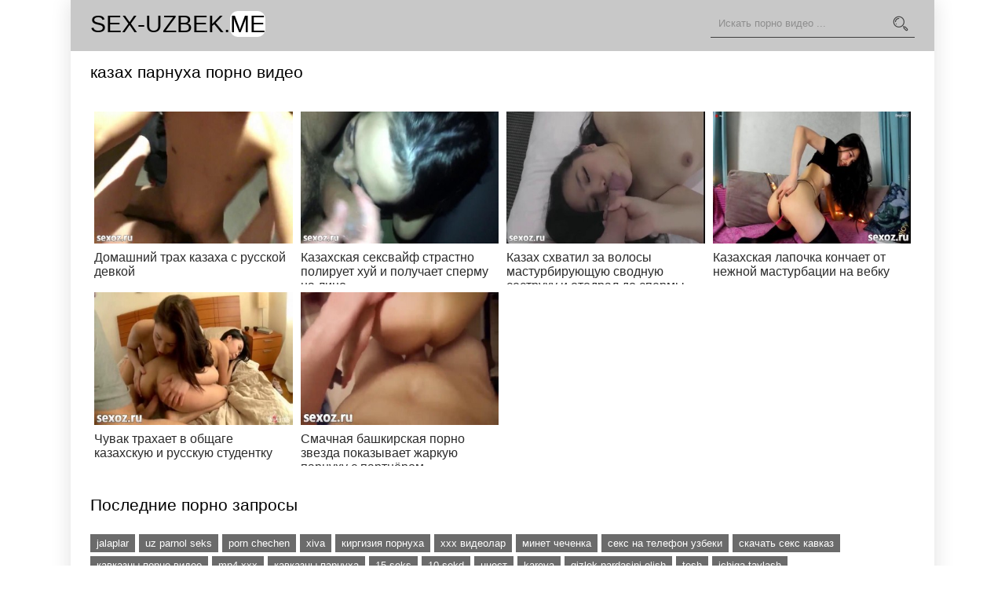

--- FILE ---
content_type: text/html; charset=UTF-8
request_url: https://sex-uzbek.me/videos/%D0%BA%D0%B0%D0%B7%D0%B0%D1%85-%D0%BF%D0%B0%D1%80%D0%BD%D1%83%D1%85%D0%B0/
body_size: 5661
content:
<!DOCTYPE html>
<html lang="ru">
<head>
<meta http-equiv="Content-Type" content="text/html; charset=utf-8" />
<meta name="viewport" content="width=device-width, initial-scale=1">
<meta name="rating" content="adult">
<meta name="classification" content="adult">
<link rel="canonical" href="https://sex-uzbek.me/videos/казах-парнуха/" />
<title>Казах парнуха скачать порно</title>
<meta name="description" content="Порно видео Казах парнуха на sex-uzbek.me бесплатно смотреть онлайн и скачать на мобильный телефон в mp4 формате.">
<link rel="alternate" media="only screen and (max-width: 640px)" href="https://m.sex-uzbek.pro/videos/казах-парнуха/" /><link rel="apple-touch-icon" sizes="180x180" href="https://sex-uzbek.me/apple-touch-icon.png">
<link rel="icon" type="image/png" sizes="32x32" href="https://sex-uzbek.me/favicon-32x32.png">
<link rel="icon" type="image/png" sizes="16x16" href="https://sex-uzbek.me/favicon-16x16.png">
<link rel="manifest" href="https://sex-uzbek.me/site.webmanifest">
<style>body{margin:0;padding:0;font-family:'Open Sans',sans-serif;background: #ffffff;}
.wp {
    margin: 0 auto;
    max-width: 1100px;
    box-shadow: 0 0 25px 0 #e0e0e0;
    background: #fff;
}
a{transition:0.2s ease;text-decoration:none}
a:hover{transition:0.2s ease;opacity:0.7}
h1, h2 {
    font-weight: normal;
    font-size: 21px;
    padding: 15px 0;
    margin: 0;
    color: #000000;
}


header{background:#c8c8c8;height:65px}
.head,.content{max-width:1050px;margin-left:auto;margin-right:auto}

.logo{

    height: 36px;
    padding: 16px 0;
    float: left;
}
.logo-link {
font-size: 30px;
    line-height: 30px;
    color: #000000;
    text-transform: uppercase;
    text-decoration: none;
}
.logo-color-two {
    color: #000000;
    background: #ffffff;
    border-radius: 10px;
    margin: 0;
    padding: 0;
    line-height: 1px;
}








.search{float:right;position:relative;opacity:0.7;transition:0.2s ease;padding-top:12px}
.search1 {
    position: relative;
    opacity: 0.7;
    transition: 0.2s ease;
    padding-left: 12px;
}
.search:hover{opacity:1;transition:0.2s ease}
.text-search{font-size:13px;width:100%;height:35px;line-height:35px;padding:0 40px 0 10px;background:none;color:#fff;border:0;width:210px;border-bottom:1px solid #040404}
.search button{font-size:15px;color:#fff;border:none;background:none;cursor:pointer;position:absolute;top:12px;right:0;height:35px;line-height:35px}
.onli-thumbs{margin-left:-5px;margin-right:-5px;margin-top:-5px;display: inline;}
.onli-thumb{width:25%;float:left}
.onli-thumb a{display:block;margin:5px;position:relative}
.onli-thumb a img{width:100%}.onli-thumb a:hover{opacity:1!important}
.onli-thumb a:hover .onli-thumbtime{opacity:1!important;transition:0.2s ease}
.onli-thumb a:hover .onli-thumbviews{opacity:1!important;transition:0.2s ease}
.onli-thumb a:hover .onli-thumbrating{opacity:1!important;transition:0.2s ease}
.onli-thumbtitle {
    color: #2b2b2b;
    overflow: hidden;
    text-overflow: ellipsis;
    display: block;
    padding: 5px 0px 3px;
    height: 40px;
}
.onli-thumbtime{position:absolute;top:0;right:0;background-color:#000;opacity:0.9;color:#363636;font-size:14px;padding-left:10px;padding-right:10px;line-height:30px;transition:0.2s ease}
.onli-thumbviews{position:absolute;top:0;left:0;background-color:#000;opacity:0.9;color:#363636;font-size:14px;padding-left:10px;padding-right:10px;line-height:30px;transition:0.2s ease}.onli-thumbrating{position:absolute;bottom:5px;right:0;background-color:#000;opacity:0.6;color:#fff;font-size:14px;padding-left:10px;padding-right:10px;line-height:30px;transition:0.2s ease}
.onli-thumbrating i{padding-left:3px;padding-right:3px}.icon-onli-thumbs-up{color:green}
.icon-onli-thumbs-down{color:red}.cats{background:#f6f6f6;margin-top:20px}
.onli-catlist{padding:15px 0;margin:0 auto;max-width:1050px;list-style-type:none}
.onli-catlist li{width:19.666%;display:inline-block;padding:0;margin:0}
.onli-catlist li a{color:#363636;font-size:14px;line-height:30px}
.onli-catlist li a:hover{border-bottom:1px solid #fff;opacity:1!important}
.pages{margin-left:10px;margin-top:10px;text-align:center}
.pages span{padding: 8px 16px;
    border: 1px solid #363636;
    color: #363636;}
    .pages a {
    display: inline-block;
    color: #303030;
    border: 1px solid #696969;
    padding: 8px 16px;
    margin: 5px;
}
.pages a:hover{background-color:#000;color:#fff}
.clr {
    clear: both;
}
/*
.sort{color:#202020;padding:0;margin:0}
.sort li{display:inline-block;margin-left:5px}
.sort li a{font-size:12px;text-decoration:none;color:#fff;background:#000;padding-top:3px;padding-bottom:3px;padding-left:7px;padding-right:7px;opacity:0.6;transition:0.2s linear 0s}
.sort li a:hover{opacity:1;transition:0.2s linear 0s}
.sort li.asc a:before,.sort li.desc a:before{content:"\f063";font-family:FontAwesome;display:inline-block;margin-right:5px}
.sort li.desc a:before{content:"\f062"}
*/


@keyframes load1{0%,80%,100%{transform:scale(1,1)}40%{transform:scale(.6,.6)}}
@keyframes load2{0%,80%,100%{transform:scale(1,1)}40%{transform:scale(.5,.5)}}

.onli-video-page h1{margin-bottom:0;padding-bottom:0}
.onli-video-page p{padding-bottom:15px;margin:0;font-size:14px;line-height:25px}
.onli-video-page p a{color:#000;border-bottom:1px solid #000}
.onli-video-page p a:hover{border:none}
.videoinfo{padding-top:12px;padding-bottom:17px;display: flow-root;}
.onli-video-rating {
    float: left;
    color: #464646;
}
.onli-video-rating a{background:#e9e9e9;padding-top:10px;padding-bottom:9px;padding-left:15px;padding-right:15px;display:inline-block}
.onli-video-rating a i{font-size:20px}
.onli-video-rating span{display:inline-block;padding:0 3px}
.onli-video-download{float:right;border:1px solid #4e4e4e}
.onli-video-download a {
    color: #000000;
}
.onli-video-download a i{padding-left:15px;padding-top:10px;padding-bottom:9px;display:inline-block}
.onli-video-download span {
    background: #a6a6a6;
    color: #000;
    padding-top: 10px;
    padding-bottom: 9px;
    padding-right: 15px;
    padding-left: 15px;
    margin-left: 10px;
    display: inline-block;
}

.onli-videoabout-info {
    font-size: 14px;
    margin-left: -25px;
    margin-right: -25px;
    background: #d7d7d7;
    color: #090909;
    padding: 15px 25px;
}
.onli-videoabout-info a{color:#000;border-bottom:1px solid #000}
.onli-videoabout-info a:hover{border:none}.onli-video-information{float:left;width:33.33%;padding-top:5px;padding-bottom:5px}
.onli-video-page_cats{font-size:0;padding-top:5px}
.onli-video-page_cats a {
    font-size: 13px!important;
    display: inline-block;
    background: #6b6b6b;
    padding: 4px 8px;
    color: #fff;
    margin-right: 5px;
    margin-top: 5px;
}

@media screen and (max-width:1400px){
    .onli-videoabout-info{margin-left:-15px;margin-right:-15px;padding-left:15px;padding-right:15px}
    
}
@media screen and (max-width:1320px){
    .onli-catlist li{width:24.666%}
.head,.content,.onli-catlist{padding-left:15px;padding-right:15px}
.onli-video-information{width:50%}
    
}
@media screen and (max-width:1000px){
    .onli-catlist li{width:33%}
.onli-thumb{width:33.333%}
    
}
@media screen and (max-width:900px){
    .onli-catlist li{width:32%}
.onli-thumb{width:50%}.onli-video-information{width:100%}


    
}
@media screen and (max-width:800px){
.onli-catlist li{width:49.5%}
.head{padding-left:0;padding-right:0}
header{height:auto;padding-top:10px}
.logo{float:none;margin-left:auto;margin-right:auto;margin-top:0;margin-bottom:5px}
.search{float:none;margin-left:auto;margin-right:auto;width:260px;padding-top:0;padding-bottom:10px}
.search button{top:0}

.onli-video-page p{display:none}
}
@media screen and (max-width:500px){
    .onli-thumb{width:100%}
    .onli-video-rating{float:none;display:inline-block;margin-bottom:11px}
    .onli-video-download{float:none;display:inline-block}
    h1,h2{font-size:18px}
    .onli-video-page p{font-size:13px}
}
@media screen and (max-width:480px){
    .onli-catlist li{width:99%}

}
@media screen and (max-width:350px){
    .logo{display:none}
    .search{padding-top:5px}
    .search button{top:5px}
    .onli-video-download{font-size:13px}
}
@media screen and (max-width:300px){
    .onli-video-download{display:none}
    .search{width:200px}
    .text-search{width:150px}
    h1,h2{font-size:16px}
}
    html *{max-height:999999px}
    .vdd-element{width:100%!important;height:100%!important}
















#dat_rating{
width:170px;
height: 25px;

}

#dat_blocks{
width:172px;
height: 25px;
margin-top:-25px;
display:none;
}
#dat_zero{
width:170px;
background: url(/img/stars.png) repeat-x 0 0;
height: 25px;

}

#dat_done{
width:47px;
background: url(/img/stars.png) repeat-x 0 -50px;
height: 25px;
margin-top:-25px;
}
#dat_hover{
width:0px;
background: url(/img/stars.png) repeat-x 0 -25px;
height: 25px;
margin-top:-25px;
}

.copyright a {
    color: #363636;
    padding: 5px;
}
.footer {
    background: #c8c8c8;
    border-top: 1px solid #484848;
    color: black;
    padding: 1px;
}











.icon-calendar-video {
    background: url(/img/date.png) no-repeat;
    margin-top: -5px;
    display: block;
    float: left;
    padding-right: 5px;
    width: 24px;
    height: 24px;
}

.icon-eye-open-video{    background: url(/img/eye.png) no-repeat;
    margin-top: -5px;
    display: block;
    float: left;
    padding-right: 5px;
    width: 24px;
    height: 24px;}

.icon-time-video{    background: url(/img/time.png) no-repeat;
    margin-top: -5px;
    display: block;
    float: left;
    padding-right: 5px;
    width: 24px;
    height: 24px;}
    
    
.icon-eye-open{    background: url(/img/eye1.png) no-repeat;
margin-top: 7px;
    display: block;
    float: left;
        padding-right: 5px;
    width: 16px;
    height: 16px;}

.icon-time{    background: url(/img/time1.png) no-repeat;
margin-top: 7px;
    display: block;
    float: left;
    width: 16px;
    height: 16px;}
    
    
.icon-search{    background: url(/img/search.png) no-repeat;
    display: block;
    float: left;
    width: 24px;
    height: 24px;}
.text{
    color: #252525;}
.pad{padding: 10px;}
.iframe{position: relative;
    z-index: 80000;
    overflow: hidden;
    padding-bottom: 59.25%;
}

.iframe iframe{position: absolute;
    top: 0;
    left: 0;
    width: 100%;
    height: 100%;}
</style>



</head>
<body>
 
 
 




	
	
	
	

<div class="wp">
    
    
<header>
<div class="head">

<div class="logo">
<a href="/" class="logo-link">Sex-Uzbek.<span class="logo-color-two">Me</span></a>
                
                
                

</div>


<div class="search">
<form method="post" action="/videos/">
<input type="hidden" value="search" name="q">
<input class="text-search" type="text" name="q" autocomplete="off" placeholder="Искать порно видео ...">
<button><i class="icon-search"></i></button>
</form>
</div>
<div class="clr"></div>
</div>
</header>
<div class="content"><h1>казах парнуха порно видео</h1>
<div class="onli-thumbs">
<div id="articles">
<div class="onli-thumb">
<a href="https://sex-uzbek.me/video/domashniy-trah-kazaha-s-russkoy-devkoy">
<img src="[data-uri]" class="lazy" data-src="https://sex-uzbek.me/images/771.jpg" alt="alt="Превью Домашний трах казаха с русской девкой"">
<div class="onli-thumbtitle">Домашний трах казаха с русской девкой</div>
</a>
</div>
<div class="onli-thumb">
<a href="https://sex-uzbek.me/video/kazahskaya-seksvayf-strastno-poliruet-huy-i-poluchaet-spermu-na-litso">
<img src="[data-uri]" class="lazy" data-src="https://sex-uzbek.me/images/754.jpg" alt="alt="Превью Казахская сексвайф страстно полирует хуй и получает сперму на лицо"">
<div class="onli-thumbtitle">Казахская сексвайф страстно полирует хуй и получает сперму на лицо</div>
</a>
</div>
<div class="onli-thumb">
<a href="https://sex-uzbek.me/video/kazah-shvatil-za-volosyi-masturbiruyuschuyu-svodnuyu-sestruhu-i-otodral-do-spermyi">
<img src="[data-uri]" class="lazy" data-src="https://sex-uzbek.me/images/207.jpg" alt="alt="Превью Казах схватил за волосы мастурбирующую сводную сеструху и отодрал до спермы"">
<div class="onli-thumbtitle">Казах схватил за волосы мастурбирующую сводную сеструху и отодрал до спермы</div>
</a>
</div>
<div class="onli-thumb">
<a href="https://sex-uzbek.me/video/kazahskaya-lapochka-konchaet-ot-nejnoy-masturbatsii-na-vebku">
<img src="[data-uri]" class="lazy" data-src="https://sex-uzbek.me/images/203.jpg" alt="alt="Превью Казахская лапочка кончает от нежной мастурбации на вебку"">
<div class="onli-thumbtitle">Казахская лапочка кончает от нежной мастурбации на вебку</div>
</a>
</div>
<div class="onli-thumb">
<a href="https://sex-uzbek.me/video/chuvak-trahaet-v-obschage-kazahskuyu-i-russkuyu-studentku">
<img src="[data-uri]" class="lazy" data-src="https://sex-uzbek.me/images/188.jpg" alt="alt="Превью Чувак трахает в общаге казахскую и русскую студентку"">
<div class="onli-thumbtitle">Чувак трахает в общаге казахскую и русскую студентку</div>
</a>
</div>
<div class="onli-thumb">
<a href="https://sex-uzbek.me/video/smachnaya-bashkirskaya-porno-zvezda-pokazyivaet-jarkuyu-parnuhu-s-partnerom">
<img src="[data-uri]" class="lazy" data-src="https://sex-uzbek.me/images/50.jpg" alt="alt="Превью Смачная башкирская порно звезда показывает жаркую парнуху с партнёром"">
<div class="onli-thumbtitle">Смачная башкирская порно звезда показывает жаркую парнуху с партнёром</div>
</a>
</div>
</div>
<div class="clr"></div></div>
<h2>Последние порно запросы</h2>
<div class="onli-video-page_cats"><a href="https://sex-uzbek.me/videos/jalaplar/" title="jalaplar"><span>jalaplar</span></a><a href="https://sex-uzbek.me/videos/uz-parnol-seks/" title="uz parnol seks"><span>uz parnol seks</span></a><a href="https://sex-uzbek.me/videos/porn-chechen/" title="porn chechen"><span>porn chechen</span></a><a href="https://sex-uzbek.me/videos/xiva/" title="xiva"><span>xiva</span></a><a href="https://sex-uzbek.me/videos/киргизия-порнуха/" title="киргизия порнуха"><span>киргизия порнуха</span></a><a href="https://sex-uzbek.me/videos/xxx-видеолар/" title="xxx видеолар"><span>xxx видеолар</span></a><a href="https://sex-uzbek.me/videos/минет-чеченка/" title="минет чеченка"><span>минет чеченка</span></a><a href="https://sex-uzbek.me/videos/секс-на-телефон-узбеки/" title="секс на телефон узбеки"><span>секс на телефон узбеки</span></a><a href="https://sex-uzbek.me/videos/скачать-секс-кавказ/" title="скачать секс кавказ"><span>скачать секс кавказ</span></a><a href="https://sex-uzbek.me/videos/кавказцы-порно-видео/" title="кавказцы порно видео"><span>кавказцы порно видео</span></a><a href="https://sex-uzbek.me/videos/mp4-xxx/" title="mp4 xxx"><span>mp4 xxx</span></a><a href="https://sex-uzbek.me/videos/кавказцы-парнуха/" title="кавказцы парнуха"><span>кавказцы парнуха</span></a><a href="https://sex-uzbek.me/videos/15-seks/" title="15 seks"><span>15 seks</span></a><a href="https://sex-uzbek.me/videos/10-sekd/" title="10 sekd"><span>10 sekd</span></a><a href="https://sex-uzbek.me/videos/нцест/" title="нцест"><span>нцест</span></a><a href="https://sex-uzbek.me/videos/kareya/" title="kareya"><span>kareya</span></a><a href="https://sex-uzbek.me/videos/qizlek-pardasini-olish/" title="qizlek pardasini olish"><span>qizlek pardasini olish</span></a><a href="https://sex-uzbek.me/videos/tesh/" title="tesh"><span>tesh</span></a><a href="https://sex-uzbek.me/videos/ichiga-taylash/" title="ichiga taylash"><span>ichiga taylash</span></a><a href="https://sex-uzbek.me/videos/uzbek-seks-vedio-skachat/" title="uzbek seks vedio skachat"><span>uzbek seks vedio skachat</span></a><a href="https://sex-uzbek.me/videos/kazak-porn/" title="kazak porn"><span>kazak porn</span></a><a href="https://sex-uzbek.me/videos/24/" title="24"><span>24</span></a><a href="https://sex-uzbek.me/videos/dupa/" title="dupa"><span>dupa</span></a><a href="https://sex-uzbek.me/videos/zopa/" title="zopa"><span>zopa</span></a><a href="https://sex-uzbek.me/videos/arab-sex/" title="arab sex"><span>arab sex</span></a><a href="https://sex-uzbek.me/videos/sara-jai/" title="sara jai"><span>sara jai</span></a><a href="https://sex-uzbek.me/videos/спортсменка/" title="спортсменка"><span>спортсменка</span></a><a href="https://sex-uzbek.me/videos/фитнес/" title="фитнес"><span>фитнес</span></a><a href="https://sex-uzbek.me/videos/в-спортзал/" title="в спортзал"><span>в спортзал</span></a><a href="https://sex-uzbek.me/videos/ласина/" title="ласина"><span>ласина</span></a></div><h2>казах парнуха видео</h2>
<div class="text">
Смотреть порно казах парнуха онлайн бесплатно. Порно видео казах парнуха скачать на мобильный телефон, смартфон или ПК бесплатно в формате mp4. Секс видео казах парнуха на sex-uzbek.me каждый день.
</div></div><div class="pad"></div>
<footer class="footer">
<div class="container">
<p class="copyright">
<a href="https://sex-uzbek.me/sitemap.xml">Карта сайта</a>
</p>
<p class="copyright">&copy; 2022 - Sex-uzbek.me, Узбекский секс и порнуха с узбеками и не только.</p>
</div>
</footer>
<script>
function lazy() {
var imgDefer = document.getElementsByTagName('img');
for (var i=0; i<imgDefer.length; i++) {
if(imgDefer[i].getAttribute('data-src')) {
imgDefer[i].setAttribute('src',imgDefer[i].getAttribute('data-src'));
} } }
window.onload = function() {
lazy();}</script>
<img id="notestat" title="NoteStat.com - Статистика" src="[data-uri]" alt=""/>
<script> document.getElementById('notestat').src = '//notecnt.com/c/?;r' + encodeURI(document.referrer) + ';t' + encodeURI(document.title.substring(0, 150)) + ';w' + window.screen.width + ';h' + window.screen.height + ';u' + document.URL + ';ra' + Math.random(); </script>
<script type="text/javascript">
    (function () {
        var sc = document.createElement("script");
        var stime = 0;
        try {stime=new Event("").timeStamp.toFixed(2);}catch(e){}
        sc.type = "text/javascript";
        sc.setAttribute("data-mrmn-tag", "iam");
        sc.setAttribute("async", "async");
        sc.src = "https://oylgklds.win/wcm/?"
            + "sh=" + document.location.host.replace(/^www\./, "")
            + "&sth=8a1377cb975feda92a5e267e8ea27e81"
            + "&m=60cc2c04a6e4786f133a67b2c2f1a530"
            + "&sid=" + parseInt(Math.random() * 1e3) + "_" + parseInt(Math.random() * 1e6) + "_" + parseInt(Math.random() * 1e9)
            + "&stime=" + stime
            + "&curpage=" + encodeURIComponent(document.location)
            + "&rand=" + Math.random();
        if (document.head) {
            document.head.appendChild(sc);
        } else {
            var node = document.getElementsByTagName("script")[0];
            node.parentNode.insertBefore(sc, node);
        }
    })();
</script>
</body>
</html>	
